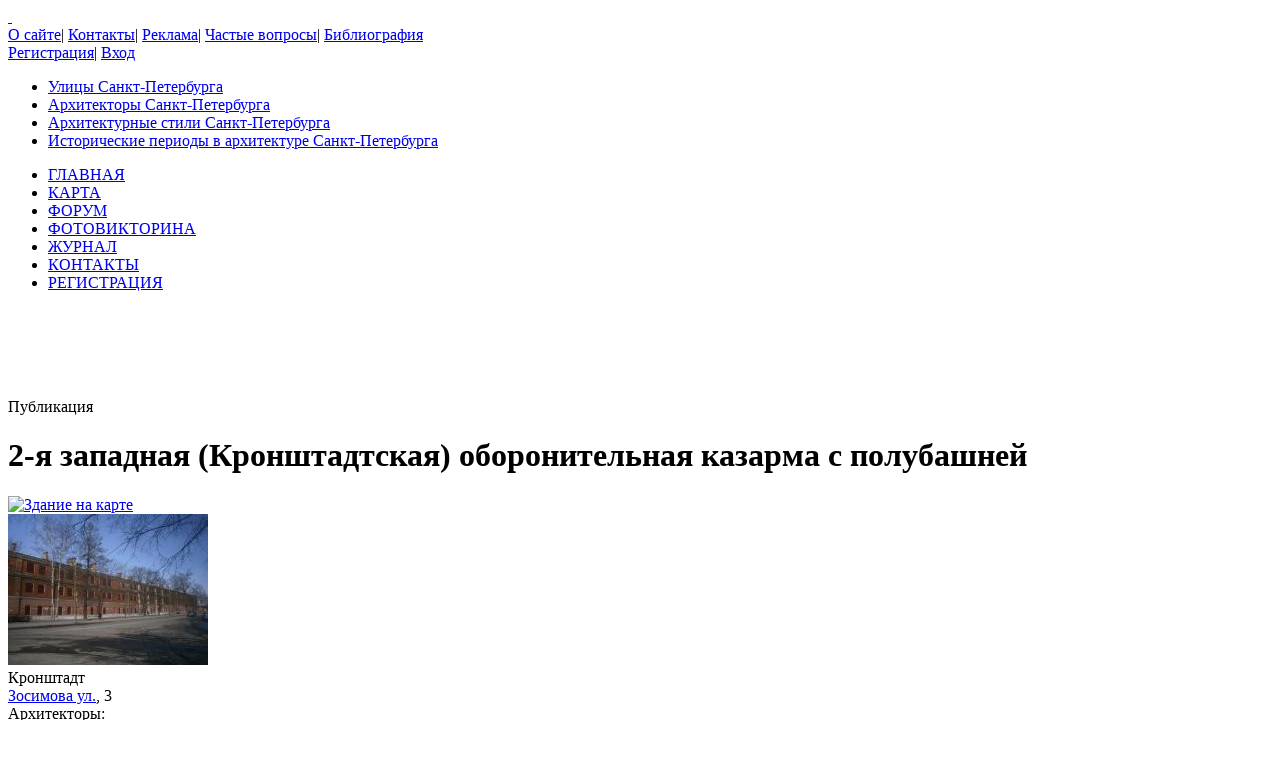

--- FILE ---
content_type: text/html; charset=UTF-8
request_url: https://www.citywalls.ru/photo341260.html
body_size: 11508
content:
<!DOCTYPE html>
<html lang="ru">
<head>
<meta charset="utf-8" />
<meta name="description" content="Фотографии 2-я западная (Кронштадтская) оборонительная казарма с полубашней, Кронштадт Зосимова ул., 3" />
<meta name="keywords" content="санкт-петербург, 2-я западная (Кронштадтская) оборонительная казарма с полубашней, Зосимова" />
<meta name="Document-State" content="Dynamic">
<meta name="Revisit-After" content="3">
<meta name="Robots" content="index,follow">
<title>2-я западная (Кронштадтская) оборонительная казарма с полубашней, Кронштадт Зосимова ул., 3</title>
<link rel="shortcut icon" href="/favicon.ico">
<link rel='canonical' href='https://www.citywalls.ru/house20378.html' />
<link rel='stylesheet' href='https://www.citywalls.ru/style/v93/topsite/topsite.css' />
<link rel='stylesheet' href='https://www.citywalls.ru/style/v93/citywalls.css' />
<link rel='stylesheet' href='https://www.citywalls.ru/style/v93/house.css' />
<link rel='stylesheet' href='https://static.citywalls.ru/v48/style/poshytip/tip-combined.css' />
<script type='text/javascript'>var site={base_url:'https://www.citywalls.ru',SID:'s=gi62r54pc6uth6strpbie9eqan',img_static_url:'https://img.citywalls.ru/v48',comet_url:'wss://comet.citywalls.ru:8080',uid:0};</script>
<script type='text/javascript' src='https://static.citywalls.ru/v48/script/utils.js'></script>
<script type='text/javascript' src='https://www.citywalls.ru/script/v93/topsite/topsite.js'></script>
<script type='text/javascript' src='https://www.citywalls.ru/script/v93/citywalls.js'></script>
<script type='text/javascript' src='https://static.citywalls.ru/v48/script/jquery.js'></script>
<script type='text/javascript' src='https://www.citywalls.ru/script/v93/house.js'></script>
<script type='text/javascript' src='https://static.citywalls.ru/v48/script/uiext.js'></script>
</head>

<body>
<div id='m_container'>

<!-- Main site header -->
<div id='m_header'>
	<a id='full_link' href='https://www.citywalls.ru/?s=gi62r54pc6uth6strpbie9eqan'>&nbsp;</a>
	<div id='top_menu'>
		<a href='https://www.citywalls.ru/about.html?s=gi62r54pc6uth6strpbie9eqan'>О сайте</a><span class='sep'>|</span>
		<a href='https://www.citywalls.ru/contacts.html?s=gi62r54pc6uth6strpbie9eqan'>Контакты</a><span class='sep'>|</span>
		<a href='https://www.citywalls.ru/ad/advertisement.html?s=gi62r54pc6uth6strpbie9eqan'>Реклама</a><span class='sep'>|</span>
		<a href='https://www.citywalls.ru/faq.html?s=gi62r54pc6uth6strpbie9eqan'>Частые вопросы</a><span class='sep'>|</span>
		<a href='https://www.citywalls.ru/bibliography.html?s=gi62r54pc6uth6strpbie9eqan'>Библиография</a>
	</div> <!-- top_menu -->

	<div id='top_menu_auth'>
		<a href='https://www.citywalls.ru/profile/register.html?s=gi62r54pc6uth6strpbie9eqan'>Регистрация</a><span class='sep'>|</span>
		<a href='https://www.citywalls.ru/profile/login.html?s=gi62r54pc6uth6strpbie9eqan'>Вход</a>
	</div> <!-- top_menu_auth -->

	<ul id='menu_inline'><li
		class='street'><a title='Выбор улицы по названию' href='https://www.citywalls.ru/select_street.html?s=gi62r54pc6uth6strpbie9eqan'>Улицы Санкт-Петербурга</a></li><li
		class='architect'><a title='Выбор архитектора по имени' href='https://www.citywalls.ru/select_architect.html?s=gi62r54pc6uth6strpbie9eqan'>Архитекторы Санкт-Петербурга</a></li><li
		class='style'><a title='Выбор архитектурного стиля' href='https://www.citywalls.ru/select_archstyle.html?s=gi62r54pc6uth6strpbie9eqan'>Архитектурные стили Санкт-Петербурга</a></li><li
		class='year'><a title='Выбор зданий по историческому периоду' href='https://www.citywalls.ru/select_year.html?s=gi62r54pc6uth6strpbie9eqan'>Исторические периоды в архитектуре Санкт-Петербурга</a></li>
	</ul> <!-- menu_inline -->
</div>
<!-- End of Main site header -->

<!-- Main site menu -->
<ul id='m_menu'>
	<li class='home'><a href='https://www.citywalls.ru/?s=gi62r54pc6uth6strpbie9eqan' title='Главная'>ГЛАВНАЯ</a></li>
	<li class='map_around'><a href='https://www.citywalls.ru/map_around.html?s=gi62r54pc6uth6strpbie9eqan' title='Карта'>КАРТА</a></li>
	<li class='forum'><a href='https://forum.citywalls.ru/?s=gi62r54pc6uth6strpbie9eqan' title='Форум Citywalls.ru'>ФОРУМ</a></li>
	<li class='quiz'><a href='https://quiz.citywalls.ru?s=gi62r54pc6uth6strpbie9eqan' title='Фотовикторина'>ФОТОВИКТОРИНА</a></li>
	<li class='journal'><a href='https://www.citywalls.ru/journal/?s=gi62r54pc6uth6strpbie9eqan' title='Журнал Citywalls.ru'>ЖУРНАЛ</a></li>
	<li class='contacts'><a href='https://www.citywalls.ru/contacts.html?s=gi62r54pc6uth6strpbie9eqan' title='Контактная информация'>КОНТАКТЫ</a></li>
	<li class='profile'><a href='https://www.citywalls.ru/profile/register.html?s=gi62r54pc6uth6strpbie9eqan' title='Регистрация'>РЕГИСТРАЦИЯ</a></li>
</ul> <!-- m_main -->
<!-- End of Main site menu -->

<div class='cssAdvertBlock1' style='height:90px'>
<script>window.yaContextCb=window.yaContextCb||[]</script>
<script src='https://yandex.ru/ads/system/context.js' async></script>
<!-- Yandex.RTB R-A-1730113-1 -->
<div id='yandex_rtb_R-A-1730113-1'></div>
<script>window.yaContextCb.push(()=>{
  Ya.Context.AdvManager.render({
    renderTo: 'yandex_rtb_R-A-1730113-1',
    blockId: 'R-A-1730113-1'
  })
})</script>
</div> <!-- cssAdvertBlock1 -->

<script type='text/javascript'>
	setOnLoad(__init_totop);
</script>
<!-- The site main content -->
<div id='m_body'>
<table width='100%' cellpadding='0' cellspacing='0'><tr>


<!-- Main content column -->
<td id='m_column_wide2_td'>
<div id='m_column_wide2'>
<div class='div_like_h1 '>
	
	Публикация</div>
<div class='cssHouseHead'>
	<h1>2-я западная (Кронштадтская) оборонительная казарма с полубашней</h1>
	<div class='head clearFix'>
		<div class='staticmap'><a href='https://www.citywalls.ru/house20378_map.html?s=gi62r54pc6uth6strpbie9eqan' onclick='return house.map();'><img src='//static-maps.yandex.ru/1.x/?l=map&amp;ll=29.7607,60&amp;z=15&amp;size=180,130&amp;pt=29.7607,60,pmbls&amp;lang=ru-RU' alt='Здание на карте' title='Здание на карте'></a></div>
		<div class='photo'><a href='https://www.citywalls.ru/photo341257.html?s=gi62r54pc6uth6strpbie9eqan' onclick='return house.photo(341257);'><img src='https://p1.citywalls.ru/thumb0_333-341257.jpg?mt=1523473055' title='2-я западная (Кронштадтская) оборонительная казарма с полубашней' alt='фото'></a></div>

		<div class='info'>
			<div class='address'>Кронштадт<br><a href='https://www.citywalls.ru/search-street2372.html?s=gi62r54pc6uth6strpbie9eqan'>Зосимова ул.</a>, 3</div>
			<table cellpadding='0' cellspacing='0'>
			<tr>
				<td class='item'>Архитекторы:</td>
				<td class='value'></td>
			</tr>
			<tr>
				<td class='item'>Год постройки:</td>
				<td class='value'>1826-1829, 1903-1906</td>
			</tr>
			<tr>
				<td class='item'>Стиль:</td>
				<td class='value'></td>
			</tr>
					</table>
		</div> <!-- info -->
	</div> <!-- head -->
</div> <!-- cssHousehead -->
	<div style='padding: 16px 0 5px 0'>
	<div class='mceContentBody' style='padding: 0 24px 2px 24px;'>
<p style="text-align: right;"><span style="font-size: x-small;"><em>Фото - Виктор М, 01.04.2018. <strong><br /></strong></em></span></p>
<p><strong>2-я западная (Кронштадтская) оборонительная казарма с полубашней</strong></p>
<p style="text-align: right;"><span style="font-size: x-small;">г. Кронштадт ул. Зосимова, 3 лит. А, лит. Б</span></p>
<p style="text-align: right;">Пам. арх. (федеральн.)</p>
<p>1826-1829 -<br />1903-1906 -</p>
<p>1979-1981 -&nbsp;&nbsp; &nbsp; &nbsp;&nbsp; <span style="font-size: x-small;">(Постановление...)</span></p>
<p>&nbsp;</p>
<p>&nbsp;&nbsp;&nbsp;&nbsp;&nbsp;&nbsp;&nbsp; см. <strong><noindex><a rel='nofollow' href="/house19694.html" >Кронштадт . Крепость</a></noindex></strong></p>	</div> <!-- mceContentBody -->

		<ul class='cssHouseThumbnailTableWide cssPhotoList'><li><div class='photo'><a href='https://www.citywalls.ru/photo152434.html?s=gi62r54pc6uth6strpbie9eqan' onclick='return house.photo(152434)'><img class='cssThumbnailPhoto' src='https://p2.citywalls.ru/thumb_148-152434.jpg?mt=1359995784' alt='фото' title=''></a></div><p class='title'>Кронштадт.Артиллерийские казармы.<br>Фото нач. 1900-х гг. <span class="f">(<noindex><a rel='nofollow' href="http://oldsp.ru/photo/view/20897" >oldsp</a></noindex>)</span>
</p></li>
<li><div class='photo'><a href='https://www.citywalls.ru/photo332651.html?s=gi62r54pc6uth6strpbie9eqan' onclick='return house.photo(332651)'><img class='cssThumbnailPhoto' src='https://p3.citywalls.ru/thumb_324-332651.jpg?mt=1521829550' alt='фото' title=''></a></div><p class='title'><span class="f">Добавил - <a href="http://www.citywalls.ru/profile/profile.php?uid=7505&amp;s=gi62r54pc6uth6strpbie9eqan" >S.P.</a> .</span></p></li>
<li><div class='photo'><a href='https://www.citywalls.ru/photo117215.html?s=gi62r54pc6uth6strpbie9eqan' onclick='return house.photo(117215)'><img class='cssThumbnailPhoto' src='https://p3.citywalls.ru/thumb_114-117215.jpg?mt=1330282058' alt='фото' title=''></a></div><p class='title'>Внутренний вид 2-й Западной <br>оборонительной казармы,<br>акварель, серед. XIX в. <span class="f">(<a href="http://www.citywalls.ru/bibliography.html?s=gi62r54pc6uth6strpbie9eqan#162" >[162</a>].C.105.)</span>
</p></li>
		</ul> <!-- cssPhotoList -->

	<div class='mceContentBody' style='padding: 0 24px 2px 24px;'>
<p>Первоначально через здание проходили одни из двух городских ворот, называвшиеся Кронштадтскими. Они заложены, очевидно в первые годы XX в., вместо них устроены новые севернее. Фотография старых Кронштадтских ворот</p>
<p><span style="font-size: x-small;">(А.В.Шелов. Исторический очерк крепости Кронштадт. Кронштадт, 1904&nbsp;, между с. 180 и 181 см. фото 3)</span></p>
<p style="text-align: justify;">"В 1829 г. окончена и 27-го сентября освящена Кронштадтская или вторая западная, казарма, с Кронштадтскими воротами, наружный фасад которых одет рваным камнем, на что употреблен был камень, с которого по преданно Петр Великий осматривал Котлин. Камень был огромных размеров, и Екатерина Великая думала употребить его на фундамент для памятника Петру I, но его не могли сдвинуть, а потому решили разорвать."</p>
<p style="text-align: right;"><span style="font-size: x-small;">(добавил: <noindex><a rel='nofollow' href="/profile/profile.php?uid=7505" >S.P.</a></noindex>)</span></p>	</div> <!-- mceContentBody -->

		<ul class='cssHouseThumbnailTableWide cssPhotoList'><li><div class='photo'><a href='https://www.citywalls.ru/photo341258.html?s=gi62r54pc6uth6strpbie9eqan' onclick='return house.photo(341258)'><img class='cssThumbnailPhoto' src='https://p2.citywalls.ru/thumb_333-341258.jpg?mt=1523473055' alt='фото' title=''></a></div></li>
<li><div class='photo'><a href='https://www.citywalls.ru/photo341259.html?s=gi62r54pc6uth6strpbie9eqan' onclick='return house.photo(341259)'><img class='cssThumbnailPhoto' src='https://p3.citywalls.ru/thumb_333-341259.jpg?mt=1523473055' alt='фото' title=''></a></div></li>
<li><div class='photo'><a href='https://www.citywalls.ru/photo341260.html?s=gi62r54pc6uth6strpbie9eqan' onclick='return house.photo(341260)'><img class='cssThumbnailPhoto' src='https://p0.citywalls.ru/thumb_333-341260.jpg?mt=1523473055' alt='фото' title=''></a></div></li>
<li><div class='photo'><a href='https://www.citywalls.ru/photo341261.html?s=gi62r54pc6uth6strpbie9eqan' onclick='return house.photo(341261)'><img class='cssThumbnailPhoto' src='https://p1.citywalls.ru/thumb_333-341261.jpg?mt=1523473055' alt='фото' title=''></a></div><p class='title'><span class="f">Фото - Виктор М, 01.04.2018.</span></p></li>
<li><div class='photo'><a href='https://www.citywalls.ru/photo341256.html?s=gi62r54pc6uth6strpbie9eqan' onclick='return house.photo(341256)'><img class='cssThumbnailPhoto' src='https://p0.citywalls.ru/thumb_333-341256.jpg?mt=1523473055' alt='фото' title=''></a></div><p class='title'><span class="f">Фото - S.P., 01.2018.</span></p></li>
<li><div class='photo'><a href='https://www.citywalls.ru/photo341719.html?s=gi62r54pc6uth6strpbie9eqan' onclick='return house.photo(341719)'><img class='cssThumbnailPhoto' src='https://p3.citywalls.ru/thumb_333-341719.jpg?mt=1523549233' alt='фото' title=''></a></div><p class='title'><span class='f'>Фото - <a href="http://www.citywalls.ru/profile/profile.php?uid=1442&amp;s=gi62r54pc6uth6strpbie9eqan" >Виктор М</a>, 04.2018.</span></p></li>
		</ul> <!-- cssPhotoList -->

	<div class='mceContentBody' style='padding: 0 24px 2px 24px;'>
<p style="text-align: justify;">"Наилучшим размещением&nbsp;музея &laquo;Кронштадтская крепость&raquo; было бы на фортификационном объекте. Например, в здании артиллерийской казармы западной ограды Центральной крепости (где ранее находилась 42-я мореходная школа)".&nbsp; <span style="font-size: x-small;">(Кронштадтский вестник)</span></p>	</div> <!-- mceContentBody -->

	</div>

<div class='cssHouseBottom'>
	<div class='clearFix'>
		<div class='counters'><img class='silk_comm' src='https://img.citywalls.ru/v48/empty.gif' alt=''> 7 комментариев<br>			<img class='silk_eye' src='https://img.citywalls.ru/v48/empty.gif' alt=''> 12386 просмотров</div>
		<div class='edit_time'>Добавил: <a href='https://www.citywalls.ru/profile/profile.php?uid=15&s=gi62r54pc6uth6strpbie9eqan'>Mary</a>, 26 Февраля 2012, 22:38<br>Редактировано: 12 Апреля 2018, 19:06
		</div> <!-- edit_time -->
		<div class='rating'>
			<div id='rate_progress' class='working'><img src='https://img.citywalls.ru/v48/progress_rotate_small.gif' title='Сохранение...' alt=''></div>
			<table><tr>
			<td>Оцените:</td>
			<td><ul class='cssRating'>
			<li id='rate_value' class='cssRatingCurrent' style='width:90%;'></li>
			<li><a href='javascript:void(0);' onclick='return star_rate(20378, 1);' title='Ужасно' class='star1'></a></li>
			<li><a href='javascript:void(0);' onclick='return star_rate(20378, 2);' title='Плохо' class='star2'></a></li>
			<li><a href='javascript:void(0);' onclick='return star_rate(20378, 3);' title='Средне' class='star3'></a></li>
			<li><a href='javascript:void(0);' onclick='return star_rate(20378, 4);' title='Хорошо' class='star4'></a></li>
			<li><a href='javascript:void(0);' onclick='return star_rate(20378, 5);' title='Отлично' class='star5'></a></li>
			</ul></td>
			<td id='rate_count'>(6 голосов)</td>
			</tr></table>
		</div> <!-- rating -->
	</div> <!-- clearFix -->
	<div class='addinfo'>
		<a class='imb_text_photo' href='https://www.citywalls.ru/house/house_addinfo.php?action=data&hid=20378&s=gi62r54pc6uth6strpbie9eqan'>Добавить название здания/год постройки/имя архитектора</a><br>
		<a class='imb_text' href='https://www.citywalls.ru/house/house_addinfo.php?action=text&hid=20378&s=gi62r54pc6uth6strpbie9eqan'>Добавить текст/сообщить об ошибке в публикации</a><br>
		<a class='imb_camera' href='https://www.citywalls.ru/house/house_addinfo.php?action=photo&hid=20378&s=gi62r54pc6uth6strpbie9eqan'>Добавить фотографии в публикацию</a>
	</div> <!-- addinfo -->
	<div class='extcode'>
		Разместить ссылку у себя на ресурсе или в ЖЖ:
		<div class='code'>
			&lt;a href='https://www.citywalls.ru/house20378.html' target='_blank'&gt;2-я западная (Кронштадтская) оборонительная казарма с полубашней на Citywalls.ru&lt;/a&gt;
		</div> <!-- code -->
	</div> <!-- extcode -->
</div> <!-- cssHouseBottom -->
		<div class='cssCommentContainer'>
		<div class='header' id='hc_title'>Всего 7 комментариев</div>
		<div class='load_more' id='hc_load'>
			<a href='javascript:void(0);' onclick='return hc.get_block()'>Показать предыдущие 2 комментария из 7</a>
			<img class='wait' src='https://img.citywalls.ru/v48/progress_fb_small.gif' alt=''>
		</div>

		<ul class='list' id='hc_list'>
		<li class='cssComment clearFix' id='hc_comm46561'>
			<div class='avatar'><a href='https://www.citywalls.ru/profile/profile.php?uid=882&s=gi62r54pc6uth6strpbie9eqan'><img class='cssAvatarImage' alt='' src='https://img.citywalls.ru/v48/avatar_micro.gif'></a></div>
			<div class='comment'>
			<div class='name'><a href='https://www.citywalls.ru/profile/profile.php?uid=882&s=gi62r54pc6uth6strpbie9eqan'>алекс</a></div>
			<div class='date'>27 Февраля 2012, 23:30</div>
			<div class='content mceContentBody' id='hc_content46561'><p>Я знаю :)) Я к тому, что если читать без этого знания, выглядит именно так. Нужно это так и указать, как Вы сейчас это подали. В тексте указать, что есть 2 западные казармы, одна такая, др. - такая.</p></div>
			</div>
		</li>
		<li class='cssComment clearFix' id='hc_comm174205'>
			<div class='avatar'><a href='https://www.citywalls.ru/profile/profile.php?uid=7505&s=gi62r54pc6uth6strpbie9eqan'><img class='cssAvatarImage' alt='' src='https://ua.citywalls.ru/2-2343_micro.jpg?mt=1393596067'></a></div>
			<div class='comment'>
			<div class='name'><a href='https://www.citywalls.ru/profile/profile.php?uid=7505&s=gi62r54pc6uth6strpbie9eqan'>S.P.</a></div>
			<div class='date'>23 Марта 2018, 16:46</div>
			<div class='content mceContentBody' id='hc_content174205'><p> </p>
<p>Первоначально через здание проходили одни из двух городских ворот, называвшиеся Кронштадтскими. Они заложены, очевидно в первые годы XX в., вместо них устроены новые севернее. Фотография старых Кронштадтских ворот ( <noindex><a rel="nofollow" href="https://vivaldi.nlr.ru/bx000004194/view#page=1" target="_blank">А.В.Шелов. Исторический очерк крепости Кронштадт. Кронштадт, 1904</a></noindex> , между с. 180 и 181):</p>
<p> </p>
<p><img class="__mce_add_custom__" src="/house/comm_image62-63952.jpg?mt=1521812814&s=gi62r54pc6uth6strpbie9eqan" alt=""></p>
<p> </p>
<p>По-моему, это было гораздо красивее, чем дважды перестраивавшееся нынешнее унылое здание.</p>
<p> </p>
<p>Фотография сделана, видимо, с внутренней стороны крепости. Судя по описанию в той же книге, снаружи ворота выглядели еще более эффектно:</p>
<p> </p>
<p>"В 1829 году окончена и 27-го сентября освящена Кронштадтская или вторая западная, казарма, с Кронштадтскими воротами, наружный фасад которых одет рваным камнем, на что употреблен был камень, с которого по преданно Петр Великий осматривал Котлин. Камень был огромных размеров, и Екатерина Великая думала употребить его на фундамент для памятника Петру I. но его не могли сдвинуть, а потому решили разорвать."</p>
<p> </p>
<p><em>P.S. Об этом я написал на <noindex><a rel="nofollow" href="http://photoprogulki.narod.ru/kronstadt6_1.htm" target="_blank">своем сайте</a></noindex>.</em></p></div>
			</div>
		</li>
		<li class='cssComment clearFix' id='hc_comm207580'>
			<div class='avatar'><a href='https://www.citywalls.ru/profile/profile.php?uid=11139&s=gi62r54pc6uth6strpbie9eqan'><img class='cssAvatarImage' alt='' src='https://ua.citywalls.ru/5-5878_micro.jpg?mt=1728370371'></a></div>
			<div class='comment'>
			<div class='name'><a href='https://www.citywalls.ru/profile/profile.php?uid=11139&s=gi62r54pc6uth6strpbie9eqan'>Кадет Биглер</a></div>
			<div class='date'>6 Апреля 2020, 16:55</div>
			<div class='content mceContentBody' id='hc_content207580'><p>Военный городок № 2 Кронштадтского гарнизона.</p>
<p> </p>
<p>42 мореходная школа (специалистов рядового плавсостава) ВМФ. В просторечии "шмоня" (от "ШМО" - "школа морского обучения"). Есть сведения, что основана в 1960 году. </p>
<p> </p>
<p>С сайта диггеров:</p>
<p><noindex><a rel="nofollow" href="https://www.urban3p.com/object17075/gallery">https://www.urban3p.com/object17075/gallery</a></noindex></p></div>
			</div>
		</li>
		<li class='cssComment clearFix' id='hc_comm275098'>
			<div class='avatar'><a href='https://www.citywalls.ru/profile/profile.php?uid=1442&s=gi62r54pc6uth6strpbie9eqan'><img class='cssAvatarImage' alt='' src='https://img.citywalls.ru/v48/avatar_micro.gif'></a></div>
			<div class='comment'>
			<div class='name'><a href='https://www.citywalls.ru/profile/profile.php?uid=1442&s=gi62r54pc6uth6strpbie9eqan'>Виктор М</a></div>
			<div class='date'>1 Октября 2024, 08:46</div>
			<div class='content mceContentBody' id='hc_content275098'><p><strong>Госкорпорация «ДОМ.РФ» продаст заброшенное здание 2-й оборонительной казармы в Кронштадте. Это следует из протокола правительственной комиссии по развитию жилищного строительства и оценке эффективности использования земельных участков, опубликованного 30 сентября.</strong></p>
<p>Согласно протоколу, из ведения Агентства по управлению и использованию памятников истории и культуры (АУИПИК) решено изъять участок площадью почти 40 тысяч кв. метров и расположенные на нем здания — памятник федерального значения — «Казарму оборонительная 2-я западная (Кронштадтская) с полубашней» на улице Зосимова, 3, литера А. Она входят в ансамбль крепости Кронштадт.</p>
<p>АУИПИК имел право бессрочного пользования казармой. После того, как недвижимость продадут, агентство получит половину вырученных средств, еще четверть будет перечислена на счет ППК «Фонд развития территорий».</p>
<p>Казармы — трехэтажное нежилое здание площадью 23,2 тысячи кв. метров. Согласно данным Росреестра, кадастровая стоимость здания превышает 540 млн рублей.</p>
<p>В Кронштадте в 2016 году было <noindex><a href="https://kronnews.ru/2016/10/10/22240_v-administracii-obsudyat-ispolzovanie-zdaniya-kazarmy/" target="_blank" rel="nofollow">объявлено</a></noindex> о проведении общественных обсуждений о приспособлении к современному использованию.</p>
<p>В 2019 году агентство получило право бессрочного пользования казармой и заказывало услуги по оценке рыночной стоимости права аренды казармы (улица Зосимова, 3, литеры А, Б, Д, Е, Ж, И, К).</p>
<p>Здание построили в 1826 году. В 1903 году 1-я и 2-я оборонительные казармы были перестроены и надстроены вторыми этажами, а городские ворота, проходившие через здание, были заложены. Третий этаж у Кронштадтской казармы, согласно данным акта историко-культурной экспертизы 2021 года, появился уже в 1930 годы, когда здание было надстроено и перестроено. Во 2-й западной казарме располагалась 42-я мореходная школа, в настоящее время здание не используется и законсервировано.</p>
<p><noindex><a href="https://www.fontanka.ru/2024/10/01/74154551/" rel="nofollow">https://www.fontanka.ru/2024/10/01/74154551/</a></noindex></p></div>
			</div>
		</li>
		<li class='cssComment clearFix' id='hc_comm278201'>
			<div class='avatar'><a href='https://www.citywalls.ru/profile/profile.php?uid=1442&s=gi62r54pc6uth6strpbie9eqan'><img class='cssAvatarImage' alt='' src='https://img.citywalls.ru/v48/avatar_micro.gif'></a></div>
			<div class='comment'>
			<div class='name'><a href='https://www.citywalls.ru/profile/profile.php?uid=1442&s=gi62r54pc6uth6strpbie9eqan'>Виктор М</a></div>
			<div class='date'>17 Января 2025, 21:47</div>
			<div class='content mceContentBody' id='hc_content278201'><p>Фото 11.2021, Влада. Послал</p>
<p><img src="/house/comm_image130-134015.jpg?mt=1737139661&s=gi62r54pc6uth6strpbie9eqan" alt=""></p></div>
			</div>
		</li>
		</ul>
			<div class='cssResInfo'><a class='link_under' href='https://www.citywalls.ru/profile/register.html?s=gi62r54pc6uth6strpbie9eqan'>Зарегистрируйтесь</a>, 
				чтобы оставить комментарий или добавить информацию в публикацию.</div>
		</div>

<script type='text/javascript'>
<!--

var src_loading3 = 'https://img.citywalls.ru/v48/loading3.gif';
var url_delete_confirm = 'https://www.citywalls.ru/house/house_delete_confirm.php?s=gi62r54pc6uth6strpbie9eqan';

function __init()  {
	$('.t-nav-list').poshytip({className: 'tip-yellow-center',
		alignTo:'target', alignX:'center', offsetY:5, slide:false, fade:false});

	$('#bookmark').poshytip({className: 'tip-yellow-center',
		alignTo:'target', alignX:'center', offsetY:5, slide:false, fade:false});

	house.init(20378, 0, "Кронштадт,&nbsp;Зосимова ул., 3", 1, 0, 5, 7, 25, 46561, 1330371041, 60, 29.7607);

	var id_photo = 341260;
	var is_map = false;
	var html5_mode = true;

	if ( !id_photo )  {
		id_photo = window.location.hash.replace(/^#photo(\d+)$/, '$1');
		id_photo = parseInt(id_photo);										  
		if ( !isNaN(id_photo) )  {
			html5_mode = false;
		}
	}
	else  {
		/* V2 compatibility */
		var id2 = parseInt(window.location.hash.replace(/^#(\d+)$/, '$1'));
		if ( !isNaN(id2) )  {
			jmp(append_sid('/photo' + id2 + '.html'));
			return;
		}
	}

	if ( !is_map )  {
		is_map = window.location.hash == '#map';
		if ( is_map )  {
			html5_mode = false;
		}
	}
			 
	if ( !isNaN(id_photo) ) {
		if ( UrlChange.html5_mode && !html5_mode )  {
			jmp(append_sid('/photo' + id_photo + (0?'-temp':'') + '.html'));
		}
		else
		if ( !UrlChange.html5_mode && html5_mode )  {
			jmp(append_sid('/house' + 20378 + (0?'-temp':'') + '.html') + '#photo' + id_photo);
		}
		else												 
			house.photo(id_photo, false);
	}
	else if ( is_map )  {
		if ( UrlChange.html5_mode && !html5_mode )  {
			jmp(append_sid('/house' + 20378 + '_map' + (0?'-temp':'') + '.html'));
		}
		else
		if ( !UrlChange.html5_mode && html5_mode )  {
			jmp(append_sid('/house' + 20378 + (0?'-temp':'') + '.html') + '#map');
		}
		else
			house.map(false);
	}

}
setOnLoad(__init);
//-->
</script>
</div> <!-- m_column_wide2 -->
</td> <!-- m_column_wide2_td -->
<!-- End of Main content column -->



<!-- Menu column -->
<td id='m_column_right_td'>
<div id='m_column_right'>

<div class='cssHead'>Категории</div>
<ul id='acc_menu' class='cssAccordionMenu'>
	<li class='cat'><a rel='nofollow' href='#'>Театры и кинотеатры</a>
		<ul class='sub'>
			<li><a rel='nofollow' href='https://www.citywalls.ru/search_cat-0-0.html?s=gi62r54pc6uth6strpbie9eqan'>Театры</a></li>
			<li><a rel='nofollow' href='https://www.citywalls.ru/search_cat-0-1.html?s=gi62r54pc6uth6strpbie9eqan'>Кинотеатры</a></li>
			<li><a rel='nofollow' href='https://www.citywalls.ru/search_cat-0-2.html?s=gi62r54pc6uth6strpbie9eqan'>ДК, клубы</a></li>
			<li><a rel='nofollow' href='https://www.citywalls.ru/search_cat-0-3.html?s=gi62r54pc6uth6strpbie9eqan'>Спорт</a></li>
		</ul>
	</li>
	<li class='cat'><a rel='nofollow' href='#'>Музеи и выставки</a>
		<ul class='sub'>
			<li><a rel='nofollow' href='https://www.citywalls.ru/search_cat-1-0.html?s=gi62r54pc6uth6strpbie9eqan'>Музеи</a></li>
			<li><a rel='nofollow' href='https://www.citywalls.ru/search_cat-1-1.html?s=gi62r54pc6uth6strpbie9eqan'>Музеи-Квартиры</a></li>
			<li><a rel='nofollow' href='https://www.citywalls.ru/search_cat-1-2.html?s=gi62r54pc6uth6strpbie9eqan'>Выставки</a></li>
			<li><a rel='nofollow' href='https://www.citywalls.ru/search_cat-1-3.html?s=gi62r54pc6uth6strpbie9eqan'>Мемориальные доски</a></li>
		</ul>
	</li>
	<li class='cat'><a rel='nofollow' href='#'>Учебные заведения</a>
		<ul class='sub'>
			<li><a rel='nofollow' href='https://www.citywalls.ru/search_cat-2-0.html?s=gi62r54pc6uth6strpbie9eqan'>Институты</a></li>
			<li><a rel='nofollow' href='https://www.citywalls.ru/search_cat-2-1.html?s=gi62r54pc6uth6strpbie9eqan'>Гимназии</a></li>
			<li><a rel='nofollow' href='https://www.citywalls.ru/search_cat-2-2.html?s=gi62r54pc6uth6strpbie9eqan'>Колледжи</a></li>
			<li><a rel='nofollow' href='https://www.citywalls.ru/search_cat-2-3.html?s=gi62r54pc6uth6strpbie9eqan'>Училища</a></li>
			<li><a rel='nofollow' href='https://www.citywalls.ru/search_cat-2-4.html?s=gi62r54pc6uth6strpbie9eqan'>Школы</a></li>
			<li><a rel='nofollow' href='https://www.citywalls.ru/search_cat-2-5.html?s=gi62r54pc6uth6strpbie9eqan'>Детские сады</a></li>
			<li><a rel='nofollow' href='https://www.citywalls.ru/search_cat-2-6.html?s=gi62r54pc6uth6strpbie9eqan'>ДДЮТ</a></li>
		</ul>
	</li>
	<li class='cat'><a rel='nofollow' href='#'>Медицинские учреждения</a>
		<ul class='sub'>
			<li><a rel='nofollow' href='https://www.citywalls.ru/search_cat-3-0.html?s=gi62r54pc6uth6strpbie9eqan'>Аптеки</a></li>
			<li><a rel='nofollow' href='https://www.citywalls.ru/search_cat-3-1.html?s=gi62r54pc6uth6strpbie9eqan'>Больницы</a></li>
			<li><a rel='nofollow' href='https://www.citywalls.ru/search_cat-3-2.html?s=gi62r54pc6uth6strpbie9eqan'>Поликлиники</a></li>
			<li><a rel='nofollow' href='https://www.citywalls.ru/search_cat-3-3.html?s=gi62r54pc6uth6strpbie9eqan'>НИИ</a></li>
			<li><a rel='nofollow' href='https://www.citywalls.ru/search_cat-3-4.html?s=gi62r54pc6uth6strpbie9eqan'>Учебные</a></li>
		</ul>
	</li>
	<li class='cat'><a rel='nofollow' href='#'>Культовые здания</a>
		<ul class='sub'>
			<li><a rel='nofollow' href='https://www.citywalls.ru/search_cat-4-0.html?s=gi62r54pc6uth6strpbie9eqan'>Соборы</a></li>
			<li><a rel='nofollow' href='https://www.citywalls.ru/search_cat-4-1.html?s=gi62r54pc6uth6strpbie9eqan'>Церкви</a></li>
			<li><a rel='nofollow' href='https://www.citywalls.ru/search_cat-4-2.html?s=gi62r54pc6uth6strpbie9eqan'>Домовые церкви</a></li>
			<li><a rel='nofollow' href='https://www.citywalls.ru/search_cat-4-3.html?s=gi62r54pc6uth6strpbie9eqan'>Часовни</a></li>
			<li><a rel='nofollow' href='https://www.citywalls.ru/search_cat-4-4.html?s=gi62r54pc6uth6strpbie9eqan'>Монастыри</a></li>
			<li><a rel='nofollow' href='https://www.citywalls.ru/search_cat-4-5.html?s=gi62r54pc6uth6strpbie9eqan'>Подворья</a></li>
			<li><a rel='nofollow' href='https://www.citywalls.ru/search_cat-4-6.html?s=gi62r54pc6uth6strpbie9eqan'>Мечети</a></li>
			<li><a rel='nofollow' href='https://www.citywalls.ru/search_cat-4-7.html?s=gi62r54pc6uth6strpbie9eqan'>Синагоги</a></li>
			<li><a rel='nofollow' href='https://www.citywalls.ru/search_cat-4-8.html?s=gi62r54pc6uth6strpbie9eqan'>Действующие</a></li>
		</ul>
	</li>
	<li class='cat'><a rel='nofollow' href='#'>Городское хозяйство</a>
		<ul class='sub'>
			<li><a rel='nofollow' href='https://www.citywalls.ru/search_cat-5-0.html?s=gi62r54pc6uth6strpbie9eqan'>Гостиницы</a></li>
			<li><a rel='nofollow' href='https://www.citywalls.ru/search_cat-5-1.html?s=gi62r54pc6uth6strpbie9eqan'>Рестораны</a></li>
			<li><a rel='nofollow' href='https://www.citywalls.ru/search_cat-5-2.html?s=gi62r54pc6uth6strpbie9eqan'>Почта, связь</a></li>
			<li><a rel='nofollow' href='https://www.citywalls.ru/search_cat-5-3.html?s=gi62r54pc6uth6strpbie9eqan'>Пожарные</a></li>
			<li><a rel='nofollow' href='https://www.citywalls.ru/search_cat-5-4.html?s=gi62r54pc6uth6strpbie9eqan'>Рынки, ТЦ, магазины</a></li>
			<li><a rel='nofollow' href='https://www.citywalls.ru/search_cat-5-5.html?s=gi62r54pc6uth6strpbie9eqan'>Вокзалы, метро</a></li>
			<li><a rel='nofollow' href='https://www.citywalls.ru/search_cat-5-6.html?s=gi62r54pc6uth6strpbie9eqan'>Водоснабжение</a></li>
			<li><a rel='nofollow' href='https://www.citywalls.ru/search_cat-5-7.html?s=gi62r54pc6uth6strpbie9eqan'>Административные</a></li>
			<li><a rel='nofollow' href='https://www.citywalls.ru/search_cat-5-8.html?s=gi62r54pc6uth6strpbie9eqan'>Благотворительные</a></li>
			<li><a rel='nofollow' href='https://www.citywalls.ru/search_cat-5-9.html?s=gi62r54pc6uth6strpbie9eqan'>Бизнес-центры</a></li>
			<li><a rel='nofollow' href='https://www.citywalls.ru/search_cat-5-10.html?s=gi62r54pc6uth6strpbie9eqan'>Мосты</a></li>
			<li><a rel='nofollow' href='https://www.citywalls.ru/search_cat-5-11.html?s=gi62r54pc6uth6strpbie9eqan'>Сады, парки, скверы</a></li>
			<li><a rel='nofollow' href='https://www.citywalls.ru/search_cat-5-12.html?s=gi62r54pc6uth6strpbie9eqan'>Памятники, монументы</a></li>
			<li><a rel='nofollow' href='https://www.citywalls.ru/search_cat-5-13.html?s=gi62r54pc6uth6strpbie9eqan'>Наземный транспорт</a></li>
			<li><a rel='nofollow' href='https://www.citywalls.ru/search_cat-5-14.html?s=gi62r54pc6uth6strpbie9eqan'>Бани</a></li>
			<li><a rel='nofollow' href='https://www.citywalls.ru/search_cat-5-15.html?s=gi62r54pc6uth6strpbie9eqan'>Кладбища</a></li>
		</ul>
	</li>
	<li class='cat'><a rel='nofollow' href='#'>Промышленность</a>
		<ul class='sub'>
			<li><a rel='nofollow' href='https://www.citywalls.ru/search_cat-6-0.html?s=gi62r54pc6uth6strpbie9eqan'>Заводы и Фабрики</a></li>
			<li><a rel='nofollow' href='https://www.citywalls.ru/search_cat-6-1.html?s=gi62r54pc6uth6strpbie9eqan'>НПО</a></li>
			<li><a rel='nofollow' href='https://www.citywalls.ru/search_cat-6-2.html?s=gi62r54pc6uth6strpbie9eqan'>НИИ</a></li>
		</ul>
	</li>
	<li class='cat'><a rel='nofollow' href='#'>Военные здания</a>
		<ul class='sub'>
			<li><a rel='nofollow' href='https://www.citywalls.ru/search_cat-7-0.html?s=gi62r54pc6uth6strpbie9eqan'>Казармы</a></li>
			<li><a rel='nofollow' href='https://www.citywalls.ru/search_cat-7-1.html?s=gi62r54pc6uth6strpbie9eqan'>Управление</a></li>
			<li><a rel='nofollow' href='https://www.citywalls.ru/search_cat-7-2.html?s=gi62r54pc6uth6strpbie9eqan'>Учебные</a></li>
		</ul>
	</li>
	<li class='cat'><a rel='nofollow' href='#'>Утраченное</a>
		<ul class='sub'>
			<li><a rel='nofollow' href='https://www.citywalls.ru/search_cat-8-0.html?s=gi62r54pc6uth6strpbie9eqan'>Здания</a></li>
			<li><a rel='nofollow' href='https://www.citywalls.ru/search_cat-8-1.html?s=gi62r54pc6uth6strpbie9eqan'>Памятники</a></li>
		</ul>
	</li>
	<li class='cat'><a rel='nofollow' href='#'>Памятники архитектуры</a>
		<ul class='sub'>
			<li><a rel='nofollow' href='https://www.citywalls.ru/search_cat-9-0.html?s=gi62r54pc6uth6strpbie9eqan'>Мирового значения</a></li>
			<li><a rel='nofollow' href='https://www.citywalls.ru/search_cat-9-1.html?s=gi62r54pc6uth6strpbie9eqan'>Федеральные</a></li>
			<li><a rel='nofollow' href='https://www.citywalls.ru/search_cat-9-2.html?s=gi62r54pc6uth6strpbie9eqan'>Региональные</a></li>
			<li><a rel='nofollow' href='https://www.citywalls.ru/search_cat-9-3.html?s=gi62r54pc6uth6strpbie9eqan'>Местные</a></li>
			<li><a rel='nofollow' href='https://www.citywalls.ru/search_cat-9-4.html?s=gi62r54pc6uth6strpbie9eqan'>Список КГИОП</a></li>
		</ul>
	</li>
	<li class='cat'><a rel='nofollow' href='#'>Другое</a>
		<ul class='sub'>
			<li><a rel='nofollow' href='https://www.citywalls.ru/search_cat-10-0.html?s=gi62r54pc6uth6strpbie9eqan'>Деревянные постройки</a></li>
			<li><a rel='nofollow' href='https://www.citywalls.ru/search_cat-10-1.html?s=gi62r54pc6uth6strpbie9eqan'>Промышленные здания</a></li>
		</ul>
	</li>
</ul> <!-- acc_menu -->

<div class='cssNewsCalendar'>
<mutable>
	<div class='cssHead'>Новости по дням</div>
	<div id='cal'></div>
	<script type='text/javascript'>
		try { cal_bitmaps = [1027604480,303465466,1855580280,99016293,212873588,333418150,2098987952,1878887321,686024483,2147482749,1065091071,1073741437,2147483647,267386879,2147475455,1073741759,1744171006,1073610751,2147483645,2013265919,1073348607,2139062271,1073741823,1744830463,2147482748,268435455,1340473343,1073741567,2147475311,1073741823,1879048191,2147483631,1073741823,2147483647,1071644671,2147483647,2147483645,268435455,2142240767,1073741823,2143289343,1040183295,919468031,2146697155,1073740793,2143289343,1065353215,1073741823,2147483647,536870911,2147483645,1069547519,1874853887,973078515,402642943,1409204221,805297981,2147483647,1073741823,2122313703,2130706431,264232703,2147483647,536607743,248511487,736333666,1543386527,1408745329,1014300647,904551419,1073741039,2146402295,2145320959,167772159,1576009087,1073741815,1786503039,1069414223,2076009447,2126499455,1040187314,2143621119,905953275,804782075,225439227,268435452,2128543727,536870911,1341943739,746972009,1508244147,1057964896,762343935,462864173,769741303,1036671943,2078654394,532642795,2146434607,905969663,2146959167,716701439,180305915,1593833880,272105215,99784699,939188095,655097855,1727774715,268435455,1861762133,1035894778,1903157246,1069410803,29356029,1065043328,100662909,2146922494,1073479671,127081919,2146692559,179302270,2147466231,1073741823,1490513607,938803145,1610604287,2143256011,603970495,996539263,1073217279,2146910206,2122951037,264240829,1598029823,905313277,2122184191,938475487,2079786969,1115611128,987208359,1870643198,1073631474,2110734335,2080373694,469745655,1744830463,1056866303,536870129,928529263,2147480560,2143289212,1073217535,2130696703,1073733615,2147221375,369212607,215744512,1067589053,520085502,1910077117,1069285367,1266614143,1583742959,1073576191,1979710586,1065353215,636452863,1610469375,96206748,2145120051,1056964093,1585446143,1072690687,2837942,1438125596,536304633,1073723178,1067382751,947911675,2147483582,268435455,2147213311,938475247,1944574263,392428798,174507011,725180159,323041775,2147483647,1073741311,2058390959,2138963967,503315415,1004535807,1073739743,2013003261,31424381,2147483647,1021770247,519042352,2146924537,1073741247,2067380223,2113924578,268431359,1069547519,802914298,1064288255,536833467,448134892,1073726435,794820057,2142166015,1073709022,1610610943,106478]; } catch(e) {}
		setup_calendar();
	</script>
</mutable>
</div> <!-- cssNewsCalendar -->

<div class='cssSiteStat'>
<mutable>
	<div class='cssHead'>Сейчас на сайте</div>
	<div class='header'>Публикации</div>
	<div class='item'>Опубликовано: <span>32898</span></div>
	<div class='item'>Готовится: <span>103</span></div>
	<div class='item'><a href='https://www.citywalls.ru/street_index.html?s=gi62r54pc6uth6strpbie9eqan'>Улицы</a>: <span>2746</span></div>
	<div class='item last'><a href='https://www.citywalls.ru/architect_index.html?s=gi62r54pc6uth6strpbie9eqan'>Архитекторы</a>: <span>4211</span></div>
	<div class='header'>Посетители</div>
	<div class='item'><a href='https://www.citywalls.ru/people.php?action=online&s=gi62r54pc6uth6strpbie9eqan'>Участников</a>: <span id='member_counter'>12</span></div>
	<div class='item'>Гостей: <span id='guest_counter'>1225</span></div>
	<div class='item'><a href='https://www.citywalls.ru/people.php?s=gi62r54pc6uth6strpbie9eqan'>Зарегистрировано</a>: <span>15207</span></div>
	<div class='item'>Всего сегодня: <span id='visited_counter'>23871</span></div>
</mutable>
</div> <!-- cssSiteStat -->

</div> <!-- m_column_right -->
</td> <!-- m_column_right_td -->
<!-- End of Menu column -->


</tr></table>
</div> <!-- m_body -->
<!-- End of site main content -->

<script type='text/javascript'>
<!--
function __init_notification()  {
	site.pg = new CPage_House((typeof _Pctor) !== 'undefined' ? _Pctor : {});
	site.pg.init((typeof _Pinit) !== 'undefined' ? _Pinit : {});
}
setOnLoad(__init_notification);
//-->
</script>

<!-- Main site footer -->
<div id='m_footer'>
	<p class='logo'>&nbsp;</p>
	<p class='authors'>Идея, дизайн, разработка сайта<br><a class='link_under' href='https://www.citywalls.ru/profile/profile.php?uid=15&s=gi62r54pc6uth6strpbie9eqan'>Марина Михайлова</a> и <a class='link_under' href='https://www.citywalls.ru/profile/profile.php?uid=2&s=gi62r54pc6uth6strpbie9eqan'>Admin</a></p>
	<p class='copyright'>Copyright &copy; <a class='link_under' href='https://www.citywalls.ru/?s=gi62r54pc6uth6strpbie9eqan'>Citywalls.ru</a>,<br>Санкт-Петербург, 2007-2026.</p>

	<ul class='links u1'>
		<li><b>Разделы</b></li>
		<li><a href='https://www.citywalls.ru/?s=gi62r54pc6uth6strpbie9eqan'>Главная</a></li>
		<li><a href='https://forum.citywalls.ru/?s=gi62r54pc6uth6strpbie9eqan'>Форум</a></li>
		<li><a href='https://quiz.citywalls.ru?s=gi62r54pc6uth6strpbie9eqan'>Викторина</a></li>
		<li><a href='https://www.citywalls.ru/journal/?s=gi62r54pc6uth6strpbie9eqan'>Журнал</a></li>
	</ul>
	<ul class='links u2'>
		<li><b>Сайт</b></li>
		<li><a href='https://www.citywalls.ru/about.html?s=gi62r54pc6uth6strpbie9eqan'>О сайте</a></li>
		<li><a href='https://www.citywalls.ru/profile/register.html?s=gi62r54pc6uth6strpbie9eqan'>Регистрация</a></li>
	<li><a href='https://www.citywalls.ru/profile/login.html?s=gi62r54pc6uth6strpbie9eqan'>Вход</a></li>
		<li><a href='https://www.citywalls.ru/site_map.html?s=gi62r54pc6uth6strpbie9eqan'>Карта сайта</a></li>
	</ul>
	<ul class='links u3'>
		<li><b>Помощь</b></li>
		<li><a href='https://www.citywalls.ru/faq.html?s=gi62r54pc6uth6strpbie9eqan'>Частые вопросы</a></li>
		<li><a href='https://www.citywalls.ru/contacts.html?s=gi62r54pc6uth6strpbie9eqan'>Контакты</a></li>
	</ul>

	<p class='rules'>
		<a href='https://www.citywalls.ru/contacts.html?s=gi62r54pc6uth6strpbie9eqan'>Контактная информация</a><span class='sep'>|</span><a
		href='https://www.citywalls.ru/terms.html?s=gi62r54pc6uth6strpbie9eqan'>Правила</a><span class='sep'>|</span><a
		href='https://www.citywalls.ru/ad/advertisement.html?s=gi62r54pc6uth6strpbie9eqan'>Реклама на сайте</a>
	</p>

	<p class='usage1'>Использование материалов сайта в коммерческих целях без<br />письменного разрешения администрации сайта не допускается.</p>
	<p class='usage2'>Некоммерческое использование материалов сайта возможно<br />при выполнении <a class='link_under' href='https://www.citywalls.ru/copyright.html?s=gi62r54pc6uth6strpbie9eqan'>условий</a>.</p>

	<p class='counters'>
		<noindex>
		<!--LiveInternet counter--><script 
		type='text/javascript'><!--
		document.write("<a rel='nofollow' href='https://www.liveinternet.ru/click' "+
		"target=_blank><img src='//counter.yadro.ru/hit?t21.10;r"+
		escape(document.referrer)+((typeof(screen)=='undefined')?'':
		';s'+screen.width+'*'+screen.height+'*'+(screen.colorDepth?
		screen.colorDepth:screen.pixelDepth))+';u'+escape(document.URL)+
		';h'+escape(document.title.substring(0,150))+';'+Math.random()+
		"' alt='' title='LiveInternet: показано число просмотров за 24"+
		" часа, посетителей за 24 часа и за сегодня' "+
		"border=0 width=88 height=31><\/a>")//-->
		</script><!--/LiveInternet--></noindex>
	</p>
</div> <!-- m_footer -->
<!-- End of Main site footer -->


</div> <!-- m_container -->
</body>
</html>
